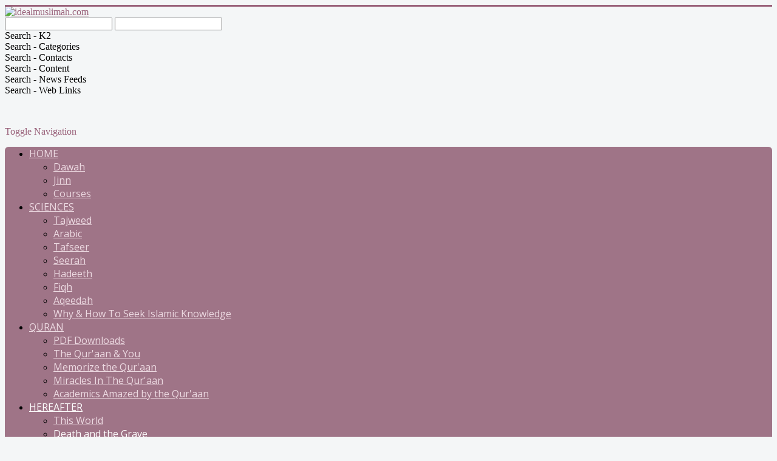

--- FILE ---
content_type: text/html; charset=utf-8
request_url: http://www.idealmuslimah.com/the-hereafter/death-and-the-grave/3478-listen-closely-your-last-moments.html
body_size: 11441
content:
<!DOCTYPE html>
<html prefix="og: http://ogp.me/ns#" lang="en-gb" dir="ltr">
<head>
	<meta name="viewport" content="width=device-width, initial-scale=1.0" />
	<meta charset="utf-8" />
	<base href="http://www.idealmuslimah.com/the-hereafter/death-and-the-grave/3478-listen-closely-your-last-moments.html" />
	<meta name="author" content="Muhammad Al Arifi" />
	<meta name="generator" content="Joomla! - Open Source Content Management" />
	<title>Listen closely: Your Last Moments</title>
	<link href="/templates/protostar/favicon.ico" rel="shortcut icon" type="image/vnd.microsoft.icon" />
	<link href="https://cdn.jsdelivr.net/npm/simple-line-icons@2.4.1/css/simple-line-icons.css" rel="stylesheet" />
	<link href="/components/com_k2/css/k2.css?v=2.10.3&b=20200429" rel="stylesheet" />
	<link href="http://www.idealmuslimah.com/media/jbtype/css/font-awesome.css" rel="stylesheet" />
	<link href="/plugins/content/jw_allvideos/jw_allvideos/tmpl/Responsive/css/template.css?v=6.1.0" rel="stylesheet" />
	<link href="/cache/widgetkit/widgetkit-74e8abe3.css" rel="stylesheet" />
	<link href="/templates/protostar/css/template.css?edc383c97978b5078e3ed5e59ba2d1bf" rel="stylesheet" />
	<link href="https://fonts.googleapis.com/css?family=Open+Sans" rel="stylesheet" />
	<link href="/modules/mod_jasidenews/asset/style.css" rel="stylesheet" />
	<link href="http://www.idealmuslimah.com/modules/mod_rquotes/assets/rquote.css" rel="stylesheet" />
	<link href="/modules/mod_universal_ajaxlivesearch/cache/88/ee719ff573933824205051b899912b1c.css" rel="stylesheet" />
	<style>
#scrollToTop {
	cursor: pointer;
	font-size: 0.9em;
	position: fixed;
	text-align: center;
	z-index: 9999;
	-webkit-transition: background-color 0.2s ease-in-out;
	-moz-transition: background-color 0.2s ease-in-out;
	-ms-transition: background-color 0.2s ease-in-out;
	-o-transition: background-color 0.2s ease-in-out;
	transition: background-color 0.2s ease-in-out;

	background: #121212;
	color: #ffffff;
	border-radius: 3px;
	padding-left: 8px;
	padding-right: 8px;
	padding-top: 8px;
	padding-bottom: 8px;
	right: 15px; bottom: 15px;
}

#scrollToTop:hover {
	background: #985f78;
	color: #ffffff;
}

#scrollToTop > img {
	display: block;
	margin: 0 auto;
}
	h1, h2, h3, h4, h5, h6, .site-title {
		font-family: 'Open Sans', sans-serif;
	}
	body.site {
		border-top: 3px solid #985f78;
		background-color: #f4f6f7;
	}
	a {
		color: #985f78;
	}
	.nav-list > .active > a,
	.nav-list > .active > a:hover,
	.dropdown-menu li > a:hover,
	.dropdown-menu .active > a,
	.dropdown-menu .active > a:hover,
	.nav-pills > .active > a,
	.nav-pills > .active > a:hover,
	.btn-primary {
		background: #985f78;
	}.rh-item { clear:both; }
.rh-item-image { float: left; margin:0 7px 5px 0; }
.rh-item-title{ display:block; }
	</style>
	<script type="application/json" class="joomla-script-options new">{"csrf.token":"f9526f794efc896d6c99417cb76514ca","system.paths":{"root":"","base":""}}</script>
	<script src="/media/system/js/mootools-core.js?edc383c97978b5078e3ed5e59ba2d1bf"></script>
	<script src="/media/system/js/core.js?edc383c97978b5078e3ed5e59ba2d1bf"></script>
	<script src="/media/system/js/mootools-more.js?edc383c97978b5078e3ed5e59ba2d1bf"></script>
	<script src="/media/plg_system_sl_scrolltotop/js/scrolltotop_mt.js"></script>
	<script src="/media/jui/js/jquery.min.js?edc383c97978b5078e3ed5e59ba2d1bf"></script>
	<script src="/media/jui/js/jquery-noconflict.js?edc383c97978b5078e3ed5e59ba2d1bf"></script>
	<script src="/media/jui/js/jquery-migrate.min.js?edc383c97978b5078e3ed5e59ba2d1bf"></script>
	<script src="/media/k2/assets/js/k2.frontend.js?v=2.10.3&b=20200429&sitepath=/"></script>
	<script src="/plugins/content/jw_allvideos/jw_allvideos/includes/js/behaviour.js?v=6.1.0"></script>
	<script src="/media/system/js/caption.js?edc383c97978b5078e3ed5e59ba2d1bf"></script>
	<script src="/media/jui/js/bootstrap.min.js?edc383c97978b5078e3ed5e59ba2d1bf"></script>
	<script src="/cache/widgetkit/widgetkit-8cfe4e09.js"></script>
	<script src="/templates/protostar/js/template.js?edc383c97978b5078e3ed5e59ba2d1bf"></script>
	<!--[if lt IE 9]><script src="/media/jui/js/html5.js?edc383c97978b5078e3ed5e59ba2d1bf"></script><![endif]-->
	<script src="/modules/mod_jasidenews/asset/script.js"></script>
	<script src="/modules/mod_universal_ajaxlivesearch/engine/dojo.js"></script>
	<script src="https://ajax.googleapis.com/ajax/libs/dojo/1.6/dojo/dojo.xd.js"></script>
	<script src="/modules/mod_universal_ajaxlivesearch/cache/88/fa0386e66337d64767ad310a576ed23c.js"></script>
	<script>
document.addEvent('domready', function() {
	new Skyline_ScrollToTop({
		'image':		'/images/back_to_top_btn.png',
		'text':			'',
		'title':		'',
		'className':	'scrollToTop',
		'duration':		500,
		'transition':	Fx.Transitions.linear
	});
});jQuery(window).on('load',  function() {
				new JCaption('img.caption');
			});
  dojo.addOnLoad(function(){
      document.search = new AJAXSearchelegant({
        id : '88',
        node : dojo.byId('offlajn-ajax-search88'),
        searchForm : dojo.byId('search-form88'),
        textBox : dojo.byId('search-area88'),
        suggestBox : dojo.byId('suggestion-area88'),
        searchButton : dojo.byId('ajax-search-button88'),
        closeButton : dojo.byId('search-area-close88'),
        searchCategories : dojo.byId('search-categories88'),
        productsPerPlugin : 5,
        dynamicResult : '0',
        searchRsWidth : 300,
        searchImageWidth : '60',
        minChars : 2,
        searchBoxCaption : 'Search...',
        noResultsTitle : 'Results(0)',
        noResults : 'No results found for the keyword!',
        searchFormUrl : '/index.php',
        enableScroll : '1',
        showIntroText: '1',
        scount: '10',
        lang: '',
        stext: 'No results found. Did you mean?',
        moduleId : '88',
        resultAlign : '0',
        targetsearch: '0',
        linktarget: '0',
        keypressWait: '500',
        catChooser : 1,
        searchResult : 1,
        seemoreEnabled : 1,
        seemoreAfter : 30,
        keywordSuggestion : '0',
        seeMoreResults : 'See more results...',
        resultsPerPage : '4',
        resultsPadding : '10',
        controllerPrev : 'PREV',
        controllerNext : 'NEXT',
        fullWidth : '1',
        resultImageWidth : '60',
        resultImageHeight : '60',
        showCat : '1',
        voicesearch : '0'
      })
    });
	</script>

</head>
<body class="site com_content view-article no-layout no-task itemid-67">
	<!-- Body -->
	<div class="body" id="top">
		<div class="container">
			<!-- Header -->
			<header class="header" role="banner">
				<div class="header-inner clearfix">
					<a class="brand pull-left" href="/">
						<img src="http://www.idealmuslimah.com/images/logos.jpg" alt="idealmuslimah.com" />											</a>
					<div class="header-search pull-right">
								<div class="moduletable">
						          
<div id="offlajn-ajax-search88">
  <div class="offlajn-ajax-search-container">
  <form id="search-form88" action="/component/search/" method="get" onSubmit="return false;">
    <div class="offlajn-ajax-search-inner">
    <div class="category-chooser"><div class="arrow"></div></div>            <input type="text" name="searchword" id="search-area88" value="" autocomplete="off" />
        <input type="text" name="searchwordsugg" id="suggestion-area88" value="" autocomplete="off" />
        <input type="hidden" name="option" value="com_search" />
              <div id="search-area-close88"></div>
      <div id="ajax-search-button88"><div class="magnifier"></div></div>
      <div class="ajax-clear"></div>
    </div>
  </form>
  <div class="ajax-clear"></div>
  </div>
        <div id="search-categories88">
      <div class="search-categories-inner">
        <div id="search-category-10077" class="">Search - K2</div><div id="search-category-417" class="">Search - Categories</div><div id="search-category-418" class="">Search - Contacts</div><div id="search-category-419" class="selected">Search - Content</div><div id="search-category-420" class="">Search - News Feeds</div><div id="search-category-421" class=" last">Search - Web Links</div>      </div>
    </div>
    </div>
<div class="ajax-clear"></div>
<svg style="position:absolute" height="0" width="0"><filter id="searchblur"><feGaussianBlur in="SourceGraphic" stdDeviation="3"/></filter></svg>
		</div>
	

<div class="custom socials"  >
	<p><a href="/rss-feed.html"><img src="/images/social/rss.png" alt="" width="29" height="28" /></a>&nbsp;<a href="https://www.facebook.com/idealmuslimahsite"><img src="/images/social/facebook.png" alt="" width="29" height="28" /></a>&nbsp;<a href="https://vimeo.com/user22978581" target="_blank"><img src="/images/social/vimeo.png" alt="" width="29" height="28" /></a></p></div>

					</div>
				</div>
			</header>
							<nav class="navigation" role="navigation">
					<div class="navbar pull-left">
						<a class="btn btn-navbar collapsed" data-toggle="collapse" data-target=".nav-collapse">
							<span class="element-invisible">Toggle Navigation</span>
							<span class="icon-bar"></span>
							<span class="icon-bar"></span>
							<span class="icon-bar"></span>
						</a>
					</div>
					<div class="nav-collapse">
						<!--[if lt IE 9]><script src="http://html5shim.googlecode.com/svn/trunk/html5.js"></script><script src="http://css3-mediaqueries-js.googlecode.com/svn/trunk/css3-mediaqueries.js"></script><![endif]-->
<link rel="stylesheet" href="http://www.idealmuslimah.com/modules/mod_gruemenu/css/styles.css" type="text/css" media="screen"/>
<link href="http://fonts.googleapis.com/css?family=Open+Sans" rel="stylesheet" type="text/css">
<style>

#gruemenu.grue_91 { background: #9F7487; }
#gruemenu.grue_91 ul li a, #gruemenu.grue_91 #menu-button {font-family: 'Open Sans', Arial, Helvetica, sans-serif ;}
#gruemenu.grue_91 > ul > li > a { color: #ECD9E1; text-transform:uppercase}
#gruemenu.grue_91 > ul > li:hover > a,
#gruemenu.grue_91 > ul > li > a:hover,
#gruemenu.grue_91 > ul > li.active > a {color: #FFFFFF; background: #9F7487;}
#gruemenu.grue_91 ul ul li:hover > a,
#gruemenu.grue_91 ul ul li.active > a {color: #FFFFFF; background: #9F7487;}
#gruemenu.grue_91 > ul > li.has-sub > a::after {border-top-color: #ECD9E1; }
#gruemenu.grue_91 > ul > li.has-sub.active > a::after,
#gruemenu.grue_91 > ul > li.has-sub:hover > a {border-top-color: #FFFFFF;}
#gruemenu.grue_91 > ul > li > ul::after { border-bottom-color: #9F7487}
#gruemenu.grue_91 ul ul ul::after {border-right-color:  #9F7487 }

#gruemenu.grue_91 ul ul li a {color: #ECD9E1; background: #9F7487;}
#gruemenu.grue_91 ul ul li:hover > a,
#gruemenu.grue_91 ul ul li.active > a {color: #FFFFFF;background:#9F7487;}
#gruemenu.grue_91 ul ul li.has-sub > a::after {border-left-color: #ECD9E1; }

#gruemenu.grue_91 ul ul li.has-sub.active > a::after,
#gruemenu.grue_91 ul ul li.has-sub:hover > a::after {border-left-color:#FFFFFF; }

#gruemenu.grue_91 #menu-button { color: #ECD9E1; }

#gruemenu.grue_91 {-webkit-border-radius: 6px; -moz-border-radius: 6px; -o-border-radius: 6px; border-radius: 6px;  border-radius: 6px;}
#gruemenu.grue_91 ul li:first-child > a  { border-top-left-radius: 6px; border-bottom-left-radius: 6px;}
#gruemenu.grue_91 ul ul li:first-child > a { border-top-left-radius: 6px; border-top-right-radius: 6px; border-bottom-left-radius: 0px; border-bottom-right-radius: px;}
#gruemenu.grue_91 ul ul li:last-child > a {border-top-left-radius: 0px; border-top-right-radius: 0px; border-bottom-left-radius: 6px; border-bottom-right-radius: 6px;}

#gruemenu.grue_91 #menu-button::after {border-top: 2px solid #ECD9E1; border-bottom: 2px solid #ECD9E1; }
#gruemenu.grue_91 #menu-button::before {border-top: 2px solid #ECD9E1; }

</style>

<script type="text/javascript">
( function( jQuery ) {
jQuery( document ).ready(function() {
jQuery('.grue_91').prepend('<div id="menu-button">Idealmuslimah Menu</div>');
	jQuery('.grue_91 #menu-button').on('click', function(){
		var menu = jQuery(this).next('ul');
		if (menu.hasClass('open')) {
			menu.removeClass('open');
		}
		else {
			menu.addClass('open');
		}
	});
});
} )( jQuery );
</script>
<div id="gruemenu" class="grue_91 second">
<ul >
<li class="item-510 has-sub parent"><a href="http://idealmuslimah.com/" >Home</a><ul><li class="item-530"><a href="/homes-page/dawah.html" >Dawah</a></li><li class="item-207"><a href="/homes-page/unseen.html" >Jinn</a></li><li class="item-526"><a href="/homes-page/courses.html" >Courses</a></li></ul></li><li class="item-80 has-sub parent"><a href="/sciences.html" >Sciences</a><ul><li class="item-331"><a href="/sciences/tajweed.html" >Tajweed</a></li><li class="item-332"><a href="/sciences/arabic.html" >Arabic</a></li><li class="item-362"><a href="/sciences/tafseer.html" >Tafseer</a></li><li class="item-334"><a href="/sciences/seerah.html" >Seerah</a></li><li class="item-366"><a href="/sciences/hadeeth.html" >Hadeeth</a></li><li class="item-367"><a href="/sciences/fiqh.html" >Fiqh</a></li><li class="item-368"><a href="/sciences/aqeedah.html" >Aqeedah</a></li><li class="item-87"><a href="/sciences/knowledge.html" >Why &amp; How To Seek Islamic Knowledge</a></li></ul></li><li class="item-78 has-sub parent"><a href="/quraan.html" >Quran</a><ul><li class="item-221"><a href="/quraan/free-pdf-downloads-for-the-quraan.html" >PDF Downloads </a></li><li class="item-150"><a href="/quraan/yourquran.html" >The Qur'aan &amp; You</a></li><li class="item-152"><a href="/quraan/memorize-the-qur-aan.html" >Memorize the Qur'aan</a></li><li class="item-151"><a href="/quraan/miracles.html" >Miracles In The Qur'aan</a></li><li class="item-154"><a href="/quraan/scientists-amazed-by-the-quraan.html" >Academics Amazed by the Qur'aan</a></li></ul></li><li class="item-65 active has-sub parent"><a href="/the-hereafter.html" >Hereafter</a><ul><li class="item-66"><a href="/the-hereafter/this-world.html" >This World</a></li><li class="item-67 current active"><a href="/the-hereafter/death-and-the-grave.html" >Death and the Grave</a></li><li class="item-69"><a href="/the-hereafter/day-of-judgement.html" >Day of Judgement</a></li><li class="item-70"><a href="/the-hereafter/paradise.html" >Paradise</a></li><li class="item-71"><a href="/the-hereafter/hell.html" >Hell Fire</a></li></ul></li><li class="item-59 has-sub parent"><a href="/personalities.html" >Stars</a><ul><li class="item-160"><a href="/personalities/sahaabah.html" >Companions (Men)</a></li><li class="item-127"><a href="/personalities/sahaabiyaat.html" >Companions (Women)</a></li><li class="item-161"><a href="/personalities/mencholars.html" >Scholars (Men)</a></li><li class="item-128"><a href="/personalities/womenscholars.html" >Scholars (Women)</a></li><li class="item-129"><a href="/personalities/pious.html" >Pious</a></li><li class="item-130"><a href="/personalities/reverts.html" >Reverts</a></li></ul></li><li class="item-79 has-sub parent"><a href="/spirituality.html" >Spirituality</a><ul><li class="item-208"><a href="/spirituality/contemplation.html" >Contemplation (At-Tafakkur)</a></li><li class="item-139"><a href="/spirituality/hopefear.html" >Hope &amp; Fear (Ar-Rajaa' Wal-Khowf)</a></li><li class="item-140"><a href="/spirituality/loveallaah.html" >Love (Al-Mahabbah)</a></li><li class="item-210"><a href="/spirituality/dhikr.html" >Remembrance (Adh-Dhikr)</a></li><li class="item-144"><a href="/spirituality/repentance.html" >Repentance (At-Tawbah)</a></li><li class="item-177"><a href="/spirituality/steadfastness-istiqaamah.html" >Steadfastness (Al-Istiqaamah)</a></li><li class="item-143"><a href="/spirituality/salaah.html" >The Prayer (As-Salaah)</a></li><li class="item-141"><a href="/spirituality/music.html" >Leaving Music</a></li><li class="item-138"><a href="/spirituality/fasting.html" >Fasting (As-Sowm)</a></li></ul></li><li class="item-57 has-sub parent"><a href="/character.html" >Morals</a><ul><li class="item-407"><a href="/character/adab.html" > Importance of Good Character</a></li><li class="item-132"><a href="/character/humility.html" >Humility-Sincerity</a></li><li class="item-133"><a href="/character/modesty.html" >Modesty</a></li><li class="item-137"><a href="/character/tongue.html" >The Tongue</a></li><li class="item-134"><a href="/character/patience.html" >Patience and Contentment</a></li><li class="item-136"><a href="/character/enthusiasm.html" >Enthusiasm-Productivity</a></li><li class="item-190"><a href="/character/contentment.html" >Asceticism-Generosity-Gratitude</a></li><li class="item-145"><a href="/character/walaa.html" >Forgive-Love-Hate For Allaah</a></li></ul></li><li class="item-96 has-sub parent"><a href="/family.html" >Family</a><ul><li class="item-295"><a href="/family/polygyny.html" >Polygyny</a></li><li class="item-97"><a href="/family/daughterhood.html" >Daughterhood</a></li><li class="item-99"><a href="/family/beforemarriage.html" >Bride-To-Be</a></li><li class="item-100"><a href="/family/wife.html" >Wifehood</a></li><li class="item-98"><a href="/family/inlaws.html" >In-Laws</a></li><li class="item-102"><a href="/family/domestic-violence.html" >Domestic Violence</a></li><li class="item-103"><a href="/family/infertility-miscarriages-birth-control.html" >Infertility-Miscarriages-Birth Control</a></li><li class="item-104"><a href="/family/pregnancynew-born.html" >Pregnancy &amp; New Born</a></li><li class="item-105"><a href="/family/bringing-up-children.html" >Motherhood</a></li></ul></li><li class="item-63 has-sub parent"><a href="/dress.html" >Dress</a><ul><li class="item-296"><a href="/dress/niqaab.html" >The Face-Veil (Niqaab)</a></li><li class="item-124"><a href="/dress/khimaar.html" >The Head-Cover (Hijaab, Khimaar)</a></li><li class="item-125"><a href="/dress/jilbaab.html" >The Outer Garment (Jilbaab)</a></li></ul></li></ul>
</div>


					</div>
				</nav>
						
			<div class="row-fluid">
								<main id="content" role="main" class="span9">
					<!-- Begin Content -->
							<div class="moduletable">
						<div aria-label="breadcrumbs" role="navigation">
	<ul itemscope itemtype="https://schema.org/BreadcrumbList" class="breadcrumb">
					<li class="active">
				<span class="divider icon-location"></span>
			</li>
		
						<li itemprop="itemListElement" itemscope itemtype="https://schema.org/ListItem">
											<a itemprop="item" href="/" class="pathway"><span itemprop="name">Home</span></a>
					
											<span class="divider">
							<img src="/media/system/images/arrow.png" alt="" />						</span>
										<meta itemprop="position" content="1">
				</li>
							<li itemprop="itemListElement" itemscope itemtype="https://schema.org/ListItem">
											<a itemprop="item" href="/the-hereafter.html" class="pathway"><span itemprop="name">Hereafter</span></a>
					
											<span class="divider">
							<img src="/media/system/images/arrow.png" alt="" />						</span>
										<meta itemprop="position" content="2">
				</li>
							<li itemprop="itemListElement" itemscope itemtype="https://schema.org/ListItem">
											<a itemprop="item" href="/the-hereafter/death-and-the-grave.html" class="pathway"><span itemprop="name">Death and the Grave</span></a>
					
											<span class="divider">
							<img src="/media/system/images/arrow.png" alt="" />						</span>
										<meta itemprop="position" content="3">
				</li>
							<li itemprop="itemListElement" itemscope itemtype="https://schema.org/ListItem" class="active">
					<span itemprop="name">
						Listen closely: Your Last Moments					</span>
					<meta itemprop="position" content="4">
				</li>
				</ul>
</div>
		</div>
	
					<div id="system-message-container">
	</div>

					<div class="item-page" itemscope itemtype="http://schema.org/Article">
	<meta itemprop="inLanguage" content="en-GB" />
	
		
			<div class="page-header">
		<h2 itemprop="name">
							Listen closely: Your Last Moments					</h2>
							</div>
							
<div class="icons">
	
					<div class="btn-group pull-right">
				<button class="btn dropdown-toggle" type="button" id="dropdownMenuButton-3478" aria-label="User tools"
				data-toggle="dropdown" aria-haspopup="true" aria-expanded="false">
					<span class="icon-cog" aria-hidden="true"></span>
					<span class="caret" aria-hidden="true"></span>
				</button>
								<ul class="dropdown-menu" aria-labelledby="dropdownMenuButton-3478">
																<li class="email-icon"> <a href="/component/mailto/?tmpl=component&amp;template=protostar&amp;link=033cdba60050334d6d0183307f6b0751f9f8c8fa" title="Email this link to a friend" onclick="window.open(this.href,'win2','width=400,height=450,menubar=yes,resizable=yes'); return false;" rel="nofollow">			<span class="icon-envelope" aria-hidden="true"></span>
		Email	</a> </li>
														</ul>
			</div>
		
	</div>
			
	
	
		
								<div itemprop="articleBody">
		<p style="text-align: center;">"O mankind! If you are in doubt concerning the Resurrection, then lo! We have created you from dust, then from a drop of seed, then from a clot, then from a little lump of flesh shapely and shapeless, that We may make it clear for you. And We cause what We will to remain in the wombs for an appointed time, and afterward We bring you forth as infants, then give you growth that you attain full strength. And among you there is he who dies young, and among you there is he who is brought back to the most abject time of life, so that after knowledge he knows naught!" [Al-Haj 22:5]</p>
<p style="text-align: center;">

<!-- JoomlaWorks "AllVideos" Plugin (v6.1.0) starts here -->

<div class="avPlayerWrapper avVideo">
    <div class="avPlayerContainer">
        <div id="AVPlayerID_0_c4533237cbbadc7a31fa58a7c85f61f5" class="avPlayerBlock">
            <iframe src="https://www.youtube.com/embed/abhKyC2WC-w?rel=0&amp;rel=0&amp;fs=1&amp;wmode=transparent" width="400" height="320" allow="autoplay; fullscreen; encrypted-media" allowfullscreen="true" frameborder="0" scrolling="no" title="JoomlaWorks AllVideos Player"></iframe>        </div>
            </div>
</div>

<!-- JoomlaWorks "AllVideos" Plugin (v6.1.0) ends here -->

</p>
<p style="text-align: center;"><a href="http://www.youtube.com/watch?v=abhKyC2WC-w&amp;feature=youtu.be">*Please click here if you can't see the above video.</a></p>
<p style="text-align: center;"><a href="http://www.youtube.com/watch?v=abhKyC2WC-w&amp;feature=youtu.be"><img src="/images/stories/videos/Videoicon4.jpg" alt="Videoicon4" width="150" height="89" /></a></p> 	</div>

	
					
	</div>
<div class="readmorebox"><h3 class=contentheading><span>More articles in</span> Death and the Grave:</h3>
<ul><li><a href=/the-hereafter/death-and-the-grave/3603-even-in-her-death-mom-continues-to-teach-me.html>Even in her death, mom continues to teach me.</a> 17 Jan 2015</li><li><a href=/the-hereafter/death-and-the-grave/3599-a-teacher-of-the-qur-aan-dies-his-finger-pointing-to-the-words-of-allaah.html>A Teacher of the Qur'aan Dies</a> 13 Nov 2014</li><li><a href=/the-hereafter/death-and-the-grave/3594-when-death-suddenly-comes.html>When Death Suddenly Comes ᴴᴰ</a> 18 Sep 2014</li><li><a href=/the-hereafter/death-and-the-grave/3508-inside-the-grave-my-home-and-yours.html>Inside the Grave, My Home and Yours</a> 01 Dec 2013</li><li><a href=/the-hereafter/death-and-the-grave/3494-death-can-take-you-by-surprise.html>Death Can Take You By Surprise</a> 19 Oct 2013</li><li><a href=/the-hereafter/death-and-the-grave/3493-and-i-hurried-to-you-my-lord-so-that-you-ll-be-pleased.html>And I Hurried to You, my Lord, so that You'll be Pleased</a> 13 Oct 2013</li><li><a href=/the-hereafter/death-and-the-grave/3491-within-seconds.html>Within Seconds...</a> 13 Sep 2013</li><li><a href=/the-hereafter/death-and-the-grave/3458-the-dream-of-a-zaaniyah-adulteress.html>The Dream of a Zaaniyah (Adulteress)</a> 17 Jun 2013</li><li><a href=/the-hereafter/death-and-the-grave/3432-tragic-accident-but-good-end-in-sha-allah.html>Tragic Accident, But Good End In-sha Allah</a> 09 May 2013</li><li><a href=/the-hereafter/death-and-the-grave/3271-to-die-saying-the-shahaadah.html>To Die While Saying The Shahaadah</a> 14 Jan 2013</li><li><a href=/the-hereafter/death-and-the-grave/3001-death-an-indispensable-reality.html>Death, an indispensable reality</a> 01 Jan 2012</li><li><a href=/the-hereafter/death-and-the-grave/2519-specific-punishments-in-the-grave-23.html>Specific Punishments in the Grave (23)</a> 09 Oct 2011</li><li><a href=/the-hereafter/death-and-the-grave/2518-the-disbeliever-hypocrite-and-evil-soul-answers-22.html>The Disbeliever, Hypocrite and Evil Soul Answers (22)</a> 09 Oct 2011</li><li><a href=/the-hereafter/death-and-the-grave/2517-the-righteous-soul-responds-21.html>The Righteous Soul Responds (21)</a> 09 Oct 2011</li><li><a href=/the-hereafter/death-and-the-grave/2516-the-return-and-the-squeeze.html>The Return and the Squeeze (20)</a> 09 Oct 2011</li><li><a href=/the-hereafter/death-and-the-grave/2419-a-fleeting-enjoyment.html>A Fleeting Enjoyment</a> 09 Aug 2011</li><li><a href=/the-hereafter/death-and-the-grave/2374-indications-of-a-good-end.html>Indications of a Good End</a> 07 Aug 2011</li><li><a href=/the-hereafter/death-and-the-grave/2333-a-hellish-unwelcome-for-the-evil-soul-19.html>A Hellish Unwelcome for the Evil Soul (19)</a> 03 Aug 2011</li><li><a href=/the-hereafter/death-and-the-grave/1908-finally-free.html>Finally Free (18)</a> 27 Jun 2011</li><li><a href=/the-hereafter/death-and-the-grave/1907-the-angels-present-at-the-time-of-death-17.html>The Angels Present at the Time of Death (17)</a> 27 Jun 2011</li><li><a href=/the-hereafter/death-and-the-grave/1823-satans-last-chance-16.html>Satan’s Last Chance and Presence at the Time of Death (16)</a> 17 Jun 2011</li><li><a href=/the-hereafter/death-and-the-grave/1822-your-temporary-visa-will-soon-expire-15.html>Your Temporary Visa Will Soon Expire (15)</a> 17 Jun 2011</li><li><a href=/the-hereafter/death-and-the-grave/1778-remembrance-even-while-the-soul-exits-14.html>Remembrance, Even While the Soul Exits (14)</a> 10 Jun 2011</li><li><a href=/the-hereafter/death-and-the-grave/1749-the-stranger-is-not148.html>The Stranger is Not</a> 29 May 2011</li><li><a href=/the-hereafter/death-and-the-grave/1742-can-you-smell-something-fishy.html>Can You Smell Something Fishy? (13)</a> 28 May 2011</li><li><a href=/the-hereafter/death-and-the-grave/1741-towards-the-heavens-12.html>Towards the Heavens (12)</a> 28 May 2011</li><li><a href=/the-hereafter/death-and-the-grave/1732-the-reality-of-the-soul.html>The Reality of the Soul (11)</a> 26 May 2011</li><li><a href=/the-hereafter/death-and-the-grave/1726-the-barzakh-barrier-a-transitional-stage.html>The Barzakh (Barrier): A Transitional Stage (10)</a> 24 May 2011</li><li><a href=/the-hereafter/death-and-the-grave/1683-special-bodies-which-dont-decompose-9.html>Special Bodies Which Don’t Decompose (9)</a> 20 May 2011</li><li><a href=/the-hereafter/death-and-the-grave/1672-decomposition-8.html>Decomposition (8)</a> 15 May 2011</li><li><a href=/the-hereafter/death-and-the-grave/1653-moved-by-simplicity-of-royal-funeral-priest-embraces-islam133.html>Moved by Simplicity of Royal Funeral, Priest Embraces Islam</a> 11 May 2011</li><li><a href=/the-hereafter/death-and-the-grave/1651-the-prophets-and-the-shuhada-remain-alive-with-allah.html>The Prophets and the Shuhadaa' Remain Alive With Allah</a> 11 May 2011</li><li><a href=/the-hereafter/death-and-the-grave/1644-mud-over-you.html>Mud Over You (7)</a> 09 May 2011</li><li><a href=/the-hereafter/death-and-the-grave/1643-miracles-of-the-martyrs.html>Miracles of the Martyrs</a> 06 May 2011</li><li><a href=/the-hereafter/death-and-the-grave/1636-towards-your-new-home.html>Towards Your New Home...Underground (6)</a> 02 May 2011</li><li><a href=/the-hereafter/death-and-the-grave/1535-be-in-this-life-as-if-you-were-a-stranger-or-a-traveller.html>Be in this Life as if you were a Stranger or a Traveller </a> 14 Mar 2011</li><li><a href=/the-hereafter/death-and-the-grave/1534-al-fursah-opportunity.html>Al-Fursah; Opportunity </a> 14 Mar 2011</li><li><a href=/the-hereafter/death-and-the-grave/1525-just-before-she-died.html>Just Before She Died</a> 09 Mar 2011</li><li><a href=/the-hereafter/death-and-the-grave/566-just-close-your-eyes-and-imagine.html>Just Close Your Eyes and Imagine...</a> 22 Jun 2010</li><li><a href=/the-hereafter/death-and-the-grave/199-your-funeral-prayer.html>Your Funeral Prayer (5)</a> 07 Dec 2009</li><li><a href=/the-hereafter/death-and-the-grave/169-prepare-for-death.html>Prepare For Death</a> 27 Nov 2009</li><li><a href=/the-hereafter/death-and-the-grave/167-signs-of-a-good-end.html>Signs of a Good End </a> 27 Nov 2009</li><li><a href=/the-hereafter/death-and-the-grave/163-just-before-the-funeral.html>Just Before The Funeral (4)</a> 25 Nov 2009</li><li><a href=/the-hereafter/death-and-the-grave/70-inaudible-pleas.html>Inaudible Pleas (2)</a> 03 Nov 2009</li><li><a href=/the-hereafter/death-and-the-grave/69-a-bath-unlike-any-other.html>A Bath Unlike Any Other (3)</a> 03 Nov 2009</li><li><a href=/the-hereafter/death-and-the-grave/68-the-painful-separation.html>The Painful Separation (1)</a> 03 Nov 2009</li></ul><p><a href=/the-hereafter/death-and-the-grave>- Entire Category -</a></p>
</div>
					<div class="clearfix"></div>
					
					<!-- End Content -->
				</main>
									<div id="aside" class="span3">
						<!-- Begin Right Sidebar -->
						<div class="well ">
<div id="hd-articlemod"><p><a target="_blank" href="/islamic-sciences/arabic/158-links/3197-how-to-view-and-type-in-arabic-download-fonts">Problems Viewing Arabic?</a></p></div><style type="text/css">#hd-article-heading {;} #hd-articlemod {;}</style></div><div class="well  announcement latestnews"><h3 class="page-header">Latest</h3>


<div class="ja-sidenews-list clearfix">



	


		<div class="ja-slidenews-item">
							<div class="ja-slidenews-image">
					<a href="/family/wife/3619-keep-your-marriage-alive.html">
						<img src="/images/resized//images/stories/Family/muslim-couple1_100_100.jpg"  align="left"  alt="7 Small Things to Keep Your Marriage Alive " title="7 Small Things to Keep Your Marriage Alive " />


					</a>



					


				</div>



			


		    <a class="ja-title" href="/family/wife/3619-keep-your-marriage-alive.html">7 Small Things to Keep Your Marriage Alive </a>



		  



			


			



			 	



				<p class="description">



					Marriage needs intention and attention, a lot of it in clear...


				</p>



			






		</div>



  


		<div class="ja-slidenews-item">
							<div class="ja-slidenews-image">
					<a href="/family/bringing-up-children/3615-the-last-time.html">
						<img src="/images/resized/images/stories/Family/baby-scan_100_100.jpg"  align="left"  alt="The Last Time" title="The Last Time" />


					</a>



					


				</div>



			


		    <a class="ja-title" href="/family/bringing-up-children/3615-the-last-time.html">The Last Time</a>



		  



			


			



			 	



				<p class="description">



					
&nbsp;
From the moment you hold your baby in your arms,
you...


				</p>



			






		</div>



  


		<div class="ja-slidenews-item">
							<div class="ja-slidenews-image">
					<a href="/family/bringing-up-children/3612-the-organised-muslimah-clarity-and-motivation.html">
						<img src="/images/resized/images/stories/Dress2/hijaabserenity_100_100.jpg"  align="left"  alt="The Organised Muslimah: Clarity and Motivation" title="The Organised Muslimah: Clarity and Motivation" />


					</a>



					


				</div>



			


		    <a class="ja-title" href="/family/bringing-up-children/3612-the-organised-muslimah-clarity-and-motivation.html">The Organised Muslimah: Clarity and Motivation</a>



		  



			


			



			 	



				<p class="description">



					I wanted to share some of the tools and techniques that have...


				</p>



			






		</div>



  


</div>



</div><div class="well  quoterandom"><h3 class="page-header">Random Quote</h3><p><span style="color: #000000;">“I endured Salaah for twenty years and enjoyed it for [the next] twenty years.”</span></p><div align="right"><p><span style="color: #000080;">- The Successor (<em>Taabi'ee</em>), Thaabit al-Bunaani</span></p></div> 
</div><div class="well  recently_clicked_on"><h3 class="page-header">Visitors Recently Clicked On</h3><ul class="recentlyhit recently_clicked_on">
	<li class="rh-item">
	        <span class="rh-item-text">
			<a href="/homes-page/dawah/209-the-face-veil-niqaab/3347-my-years-in-a-habit-taught-me-the-paradox-of-veiling.html" class="rh-item-title">My Years in a Habit taught me the Paradox of Veiling</a>
			        	<small>4 seconds ago</small>
        </span>
	</li>
	<li class="rh-item">
	        <span class="rh-item-text">
			<a href="/the-hereafter/death-and-the-grave/1651-the-prophets-and-the-shuhada-remain-alive-with-allah.html" class="rh-item-title">The Prophets and the Shuhadaa' Remain Alive With Allah</a>
			        	<small>8 seconds ago</small>
        </span>
	</li>
	<li class="rh-item">
	        <span class="rh-item-text">
			<a href="/rss-feed-news/203-tafseer-quranic-exegesis/02-surah-al-baqarah/1217-the-arsh-throne-of-allah.html" class="rh-item-title">The 'Arsh (Throne of Allah) </a>
			        	<small>8 seconds ago</small>
        </span>
	</li>
	<li class="rh-item">
	        <span class="rh-item-text">
			<a href="/character/walaa/759-can-a-muslim-be-a-sincere-friend-to-a-non-muslim.html" class="rh-item-title">Can a Muslim be a Sincere Friend to a Non-Muslim?</a>
			        	<small>10 seconds ago</small>
        </span>
	</li>
	<li class="rh-item">
	        <span class="rh-item-text">
			<a href="/rss-feed-news/152-hadeeth-prophetic-narrations/shamaail-at-tirmidhi-word2word-pdfs/1268-49-chapter-the-noble-character-and-habits-of-the-prophet.html" class="rh-item-title">49. Chapter: The Noble Character and Habits of the Prophet</a>
			        	<small>11 seconds ago</small>
        </span>
	</li>
	<li class="rh-item">
	        <span class="rh-item-text">
			<a href="/character/modesty/3517-the-reality-shaytans-good-deed.html" class="rh-item-title">THE REALITY - Shaytaans Good Deed...</a>
			        	<small>12 seconds ago</small>
        </span>
	</li>
</ul>
</div><div class="well "><h3 class="page-header">Help Muslims In Need</h3>
<div id="hd-articlemod"><div><a href="http://hhugs.org.uk/" target="_blank" style="line-height: 1.3em;"><img src="/images/stories/hhugs.png" width="208" height="81" alt="hhugs" style="border: thin solid #d8bfd8;" /></a></div>
<div><a target="_blank" href="http://www.solaceuk.org/"><img alt="solace" height="118" width="210" src="/images/stories/solace.png" style="border: thin solid #d8bfd8;" /></a></div>
<div><a target="_blank" href="http://uwt.org/site/default.asp"><img alt="ummahwelfare" height="74" width="210" src="/images/stories/ummahwelfare.jpg" style="border: thin solid #d8bfd8;" /></a></div></div><style type="text/css">#hd-article-heading {;} #hd-articlemod {;}</style></div>
						<!-- End Right Sidebar -->
					</div>
							</div>
		</div>
	</div>
	<!-- Footer -->
	<footer class="footer" role="contentinfo">
		<div class="container">
			<hr />
			

<div class="custom"  >
	<p style="text-align: center;">DISCLAIMER: All material found on Idealmuslimah.com is for information purposes only.<br />The views expressed on Idealmuslimah.com or on linked sites are not necessarily shared by Idealmuslimah.com.<br /><i>Copyright © Idealmuslimah.com® - All Rights Reserved.</i></p></div>

			<p class="pull-right">
				<a href="#top" id="back-top">
					Back to Top				</a>
			</p>
			<p>
				&copy; 2026 idealmuslimah.com			</p>
		</div>
	</footer>
	


<link rel="stylesheet" href="http://www.idealmuslimah.com/modules/mod_endofslidebox/css/slide.css" type="text/css"/>




<style>

#share

{

    width: 300px;

    display: block;

    float: left;

    position: absolute;

	height:22px;

   

    left: 30px;

    z-index: 99999;

	 

}

#fbdiv

{

 display: block;

 float:left;

 width:90px;

}

#twtdiv

{

	display: block;

	float:left;

	width:100px;

}

#relateddata

{

	

	max-height:90px;

	padding: 8px;

}

#slider {

    border: 1px solid black;

    box-shadow: -3px 3px 3px #888888;

    display: none;

    overflow: hidden;

	height:145px;

	background-color: #FFFFFF;

}

#slider div.header {

    background-color: #990066;

    color: white;

    font-family: Arial;

    font-weight: 900;

    padding-left: 10px;

}

#slidebox{

    width:300px;

    height:150px;	

    padding:20px;

    position:fixed;

    bottom:0px;

    right:-500px;

   

    opacity:0;	

	z-index:9999;

}



#slidebox h1{

    color:;

	font-size:18px;

    margin:0px;

}

</style>



<div id="slidebox">

	<div id="slider" style="display: block;">

		<div class="header">

			Interesting Read
			<a class="close"></a>	

		</div>



	



	<div id="relateddata">



	



	


		



			<a href="/family/wife/109-have-you-forgotten-the-purpose-behind-marriage.html">



		



				Have You Forgotten the Purpose Behind Marriage? </a>



				



			<p><img src="/images/stories/scenery/mountains87.jpeg" alt="mountains87" width="250" height="189" style="border: thin solid #d8bfd8; float: right;" />Marital love in Islaam inculcates the following:</p>
<p><strong>Faith:</strong> The love Muslim spou ...


		



	</div>
	</div>

</div>



<!--<script src="https://ajax.googleapis.com/ajax/libs/jquery/1.7.1/jquery.js" type="text/javascript"></script>-->



<script src="https://ajax.googleapis.com/ajax/libs/jqueryui/1.8.16/jquery-ui.js" type="text/javascript"></script>

<script type="text/javascript">



jQuery.noConflict();

jQuery(document).ready(function(){

    jQuery(window).scroll(function(){//alert(jQuery(document).height()/2); //1583

	//alert(jQuery(window).height());  //692

	//alert(jQuery(window).scrollTop()/2); //881

		

		var yt=100;

		var ht=100/yt;

		//alert(yt);

        if((jQuery(window).scrollTop()) >= (jQuery(document).height() - jQuery(window).height())/ht)

        {



            jQuery("#slidebox").stop(true).animate({"right":"0px","opacity":"1"}, { queue: false, duration: 500, easing: "easeInCubic" });          



        }



        else



        {



           jQuery("#slidebox").stop(true).animate({"right":"-500px","opacity":"0"},{queue: false, duration: 500});          



        }



    });

jQuery("#slidebox .close").bind("click",function(){

jQuery("#slidebox").stop(true).animate({"right":"-500px","opacity":"0"},{queue: false, duration: 500});

});

});       

</script>
</body>
</html>
